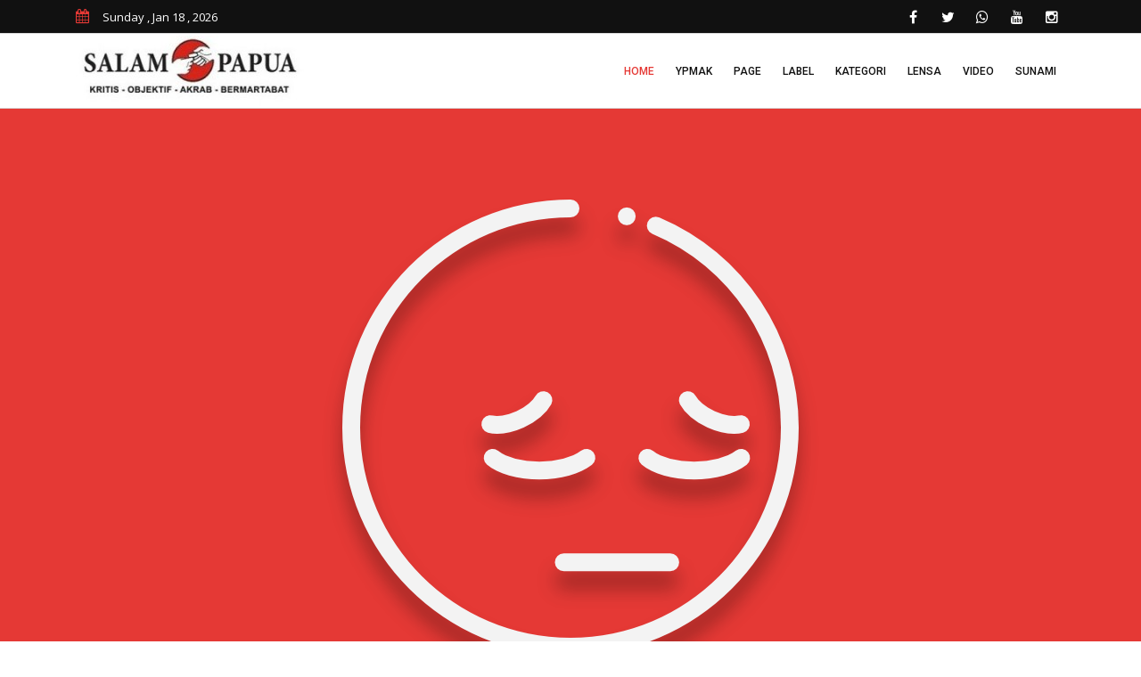

--- FILE ---
content_type: text/html; charset=UTF-8
request_url: https://www.salampapua.com/2021/11/penjual-sopi-dan-tuak-di-timika.html
body_size: 16203
content:
<!doctype html>
<html class="no-js" lang="id">
<head>
        <!-- Google tag (gtag.js) -->
        <script async src="https://www.googletagmanager.com/gtag/js?id=UA-77916168-1"></script>
        <script>
          window.dataLayer = window.dataLayer || [];
          function gtag(){dataLayer.push(arguments);}
          gtag('js', new Date());
        
          gtag('config', 'UA-77916168-1');
        </script>
        <meta charset="utf-8">
        <meta name="viewport" content="width=device-width, initial-scale=1.0">
        <meta name='robots' content='index, follow, max-image-preview:large, max-snippet:-1, max-video-preview:-1' />
        <title>Page Not Found | salampapua.com</title>
        <meta name="description" content="SALAM PAPUA - Media Informasi yang Kritis, Obyektif, Akrab dan Bermartabat" />
        <meta property="og:locale" content="id_ID" />
        <meta property="og:type" content="article" />
        <meta property="og:title" content="Page Not Found" />
        <meta property="og:description" content="SALAM PAPUA - Media Informasi yang Kritis, Obyektif, Akrab dan Bermartabat" />
        <meta property="og:url" content="https://www.salampapua.com/index.html" />
        <meta property="og:site_name" content="salampapua.com" />
        <meta property="og:image" content="https://www.salampapua.com/assets/not-found.png" />
        <meta property="og:image:alt" content="SALAM PAPUA - Media Informasi yang Kritis, Obyektif, Akrab dan Bermartabat" />
        <meta property="og:image:width" content="740" />
        <meta property="og:image:height" content="450" />
        <meta content='1535716333392643' property='fb:app_id'/>
        <meta name="author" content="salam papua" />
        <link rel="shortcut icon" type="image/x-icon" href="https://www.salampapua.com/template/public-2/img/favicon.ico">
        <link rel="stylesheet" href="https://www.salampapua.com/template/public-2/css/normalize.css">
        <link rel="stylesheet" href="https://www.salampapua.com/template/public-2/css/main.css">
        <link rel="stylesheet" href="https://www.salampapua.com/template/public-2/css/bootstrap.min.css">
        <link rel="stylesheet" href="https://www.salampapua.com/template/public-2/css/animate.min.css">
        <link rel="stylesheet" href="https://www.salampapua.com/template/public-2/css/font-awesome.min.css">
        <link rel="stylesheet" href="https://www.salampapua.com/template/public-2/vendor/OwlCarousel/owl.carousel.min.css">
        <link rel="stylesheet" href="https://www.salampapua.com/template/public-2/vendor/OwlCarousel/owl.theme.default.min.css">
        <link rel="stylesheet" href="https://www.salampapua.com/template/public-2/css/meanmenu.min.css">
        <link rel="stylesheet" href="https://www.salampapua.com/template/public-2/vendor/slider/css/nivo-slider.css" type="text/css" />
        <link rel="stylesheet" href="https://www.salampapua.com/template/public-2/vendor/slider/css/preview.css" type="text/css" media="screen" />
        <link rel="stylesheet" type="text/css" href="https://www.salampapua.com/template/public-2/css/magnific-popup.css">
        <link rel="stylesheet" href="https://www.salampapua.com/template/public-2/css/hover-min.css">
        <link rel="stylesheet" href="https://www.salampapua.com/template/public-2/style.css">
        <link rel="stylesheet" type="text/css" href="https://www.salampapua.com/template/public-2/css/ie-only.css" />
        <script src="https://www.salampapua.com/template/public-2/js/modernizr-2.8.3.min.js"></script>
        <script async src="https://pagead2.googlesyndication.com/pagead/js/adsbygoogle.js?client=ca-pub-5809734292535274" crossorigin="anonymous"></script>
    </head>
    <body>
        <div id="wrapper">
            <header>
                <div id="header-layout2" class="header-style7">
                    <div class="header-top-bar">
                        <div class="top-bar-top bg-primarytextcolor border-bottom">
                            <div class="container">
                                <div class="row">
                                    <div class="col-lg-4 col-md-12">
                                        <ul class="news-info-list text-center--md">
                                            <li><i class="fa fa-calendar" aria-hidden="true"></i><span id="current_date"></span></li>
                                        </ul>
                                    </div>
                                    <div class="col-lg-8">
                                        <ul class="header-social text-center--md">
                                            <li><a href="https://www.salampapua.com/#" title="facebook"><i class="fa fa-facebook" aria-hidden="true"></i></a></li>
                                            <li><a href="https://www.salampapua.com/#" title="twitter"><i class="fa fa-twitter" aria-hidden="true"></i></a></li>
                                            <li><a href="https://www.salampapua.com/#" title="whatsapp"><i class="fa fa-whatsapp" aria-hidden="true"></i></a></li>
                                            <li><a href="https://www.salampapua.com/#" title="youtube"><i class="fa fa-youtube" aria-hidden="true"></i></a></li>
                                            <li><a href="https://www.salampapua.com/#" title="instagram"><i class="fa fa-instagram" aria-hidden="true"></i></a></li>
                                        </ul>
                                    </div>
                                </div>
                            </div>
                        </div>
                    </div>
                    <div class="main-menu-area bg-body border-bottom" id="sticker">
                        <div class="container">
                            <div class="row no-gutters d-flex align-items-center">
                                <div class="col-lg-3 col-md-2 d-none d-lg-block">
                                    <div class="logo-area">
                                        <a href="https://www.salampapua.com/index.html" class="img-fluid"><img src="https://www.salampapua.com/template/public-2/img/logo-dark.png" alt="logo" class="img-fluid"></a>
                                    </div>
                                </div>
                                <div class="col-lg-9 d-none d-lg-block position-static min-height-none">
                                    <div class="ne-main-menu">
                                        <nav id="dropdown">
                                            <ul>
                                                <li class="active"><a href="https://www.salampapua.com/index.html">Home</a></li>
                                                <li><a href="https://www.salampapua.com/label/ypmak.html">YPMAK</a></li>
                                                <li>
                                                    <a href="https://www.salampapua.com/#">Page</a>
                                                    <ul class="ne-dropdown-menu">
                                                    <li><a href="https://www.salampapua.com/p/tentang-kami.html">TENTANG KAMI</a></li><li><a href="https://www.salampapua.com/p/disclaimer.html">DISCLAIMER</a></li><li><a href="https://www.salampapua.com/p/pedoman-pemberitaan-media-cyber.html">PEDOMAN PEMBERITAAN MEDIA CYBER</a></li><li><a href="https://www.salampapua.com/p/redaksi-kami.html">REDAKSI KAMI</a></li>                                                    </ul>
                                                </li>
                                                <li>
                                                    <a href="https://www.salampapua.com/#">Label</a>
                                                    <ul class="ne-dropdown-menu">
                                                    <li><a href="https://www.salampapua.com/label/timika.html">TIMIKA</a></li><li><a href="https://www.salampapua.com/label/tanah-papua.html">TANAH PAPUA</a></li><li><a href="https://www.salampapua.com/label/liputan-khusus.html">LIPUTAN KHUSUS</a></li><li><a href="https://www.salampapua.com/label/headline.html">HEADLINE</a></li><li><a href="https://www.salampapua.com/label/catatan-redaksi.html">CATATAN REDAKSI</a></li><li><a href="https://www.salampapua.com/label/berita-utama.html">BERITA UTAMA</a></li><li><a href="https://www.salampapua.com/label/berita-nasional.html">BERITA NASIONAL</a></li><li><a href="https://www.salampapua.com/label/opini.html">OPINI</a></li><li><a href="https://www.salampapua.com/label/advertorial.html">ADVERTORIAL</a></li><li><a href="https://www.salampapua.com/label/papua-tengah.html">PAPUA TENGAH</a></li>                                                    </ul>
                                                </li>
                                                <li>
                                                    <a href="https://www.salampapua.com/#">Kategori</a>
                                                    <ul class="ne-dropdown-menu">
                                                    <li><a href="https://www.salampapua.com/category/investigasi.html">INVESTIGASI</a></li><li><a href="https://www.salampapua.com/category/editorial.html">EDITORIAL</a></li><li><a href="https://www.salampapua.com/category/pilkada-2024.html">PILKADA 2024</a></li><li><a href="https://www.salampapua.com/category/budaya-papua.html">BUDAYA PAPUA</a></li><li><a href="https://www.salampapua.com/category/lifestyle.html">LIFESTYLE</a></li><li><a href="https://www.salampapua.com/category/wbfc-mimika.html">WBFC MIMIKA</a></li><li><a href="https://www.salampapua.com/category/opini.html">OPINI</a></li><li><a href="https://www.salampapua.com/category/advertorial.html">ADVERTORIAL</a></li><li><a href="https://www.salampapua.com/category/redaksional.html">REDAKSIONAL</a></li><li><a href="https://www.salampapua.com/category/pemilu-2024.html">PEMILU 2024</a></li><li><a href="https://www.salampapua.com/category/profil.html">PROFIL</a></li><li><a href="https://www.salampapua.com/category/headline.html">HEADLINE</a></li><li><a href="https://www.salampapua.com/category/komunitas.html">KOMUNITAS</a></li><li><a href="https://www.salampapua.com/category/peristiwa.html">PERISTIWA</a></li><li><a href="https://www.salampapua.com/category/teknologi.html">TEKNOLOGI</a></li><li><a href="https://www.salampapua.com/category/olahraga.html">OLAHRAGA</a></li><li><a href="https://www.salampapua.com/category/pemerintah.html">PEMERINTAH</a></li><li><a href="https://www.salampapua.com/category/kriminal.html">KRIMINAL</a></li><li><a href="https://www.salampapua.com/category/kesehatan.html">KESEHATAN</a></li><li><a href="https://www.salampapua.com/category/ekonomi.html">EKONOMI</a></li><li><a href="https://www.salampapua.com/category/pendidikan.html">PENDIDIKAN</a></li><li><a href="https://www.salampapua.com/category/politik.html">POLITIK</a></li>                                                    </ul>
                                                </li>
                                                
                                                <li><a href="https://www.salampapua.com/lensa.html">Lensa</a></li>
                                                <li><a href="https://www.salampapua.com/video.html">Video</a></li>
                                                <li><a href="https://www.salampapua.com/sunami/formulir.html">Sunami</a></li>
                                            </ul>
                                        </nav>
                                    </div>
                                </div>
                            </div>
                        </div>
                    </div>
                </div>
            </header>
            <!-- Header Area End Here -->
            <!-- Content Area Here -->
                        <!-- 404 Error Page Area Start Here -->
            <section class="bg-primary pt-100 pb-100">
                <div class="container">
                    <div class="text-center">
                        <img src="https://www.salampapua.com/template/public-2/img/404.png" alt="404" class="img-fluid m-auto">
                        <h2 class="title-regular-light size-c60 mb-60">Ooops... Error 404</h2>
                        <a href="https://www.salampapua.com/index.html" class="btn-gtf-ltl-64">Go To Home Page</a>
                    </div>
                </div>
            </section>
            <!-- 404 Error Page Area End Here -->            <!-- Content End Area Here -->
            <footer>
                <div class="footer-area-bottom">
                    <div class="container">
                        <div class="row">
                            <div class="col-12 text-center">
                                <a href="https://www.salampapua.com/index.html" class="footer-logo img-fluid">
                                    <img src="https://www.salampapua.com/template/public-2/img/logo.png" alt="logo" class="img-fluid">
                                </a>
                                <ul class="footer-social">
                                    <li><a href="https://www.salampapua.com/#" title="facebook"><i class="fa fa-facebook" aria-hidden="true"></i></a></li>
                                    <li><a href="https://www.salampapua.com/#" title="twitter"><i class="fa fa-twitter" aria-hidden="true"></i></a></li>
                                    <li><a href="https://www.salampapua.com/#" title="whatsapp"><i class="fa fa-whatsapp" aria-hidden="true"></i></a></li>
                                    <li><a href="https://www.salampapua.com/#" title="youtube"><i class="fa fa-youtube" aria-hidden="true"></i></a></li>
                                    <li><a href="https://www.salampapua.com/#" title="instagram"><i class="fa fa-instagram" aria-hidden="true"></i></a></li>
                                </ul>
                                <p>© <script>document.write(new Date().getFullYear())</script> All Rights Reserved</p>
                            </div>
                        </div>
                    </div>
                </div>
            </footer>
            <!-- Footer Area End Here -->
        </div>
        <!-- jquery-->
        <script src="https://www.salampapua.com/template/public-2/js/jquery-2.2.4.min.js" type="text/javascript"></script>
        <script src="https://www.salampapua.com/template/public-2/js/plugins.js" type="text/javascript"></script>
        <script src="https://www.salampapua.com/template/public-2/js/popper.js" type="text/javascript"></script>
        <script src="https://www.salampapua.com/template/public-2/js/bootstrap.min.js" type="text/javascript"></script>
        <script src="https://www.salampapua.com/template/public-2/js/wow.min.js"></script>
        <script src="https://www.salampapua.com/template/public-2/vendor/OwlCarousel/owl.carousel.min.js" type="text/javascript"></script>
        <script src="https://www.salampapua.com/template/public-2/js/jquery.meanmenu.min.js" type="text/javascript"></script>
        <script src="https://www.salampapua.com/template/public-2/js/jquery.scrollUp.min.js" type="text/javascript"></script>
        <script src="https://www.salampapua.com/template/public-2/js/jquery.counterup.min.js"></script>
        <script src="https://www.salampapua.com/template/public-2/js/waypoints.min.js"></script>
        <script src="https://www.salampapua.com/template/public-2/vendor/slider/js/jquery.nivo.slider.js" type="text/javascript"></script>
        <script src="https://www.salampapua.com/template/public-2/vendor/slider/home.js" type="text/javascript"></script>
        <script src="https://www.salampapua.com/template/public-2/js/isotope.pkgd.min.js" type="text/javascript"></script>
        <script src="https://www.salampapua.com/template/public-2/js/jquery.magnific-popup.min.js"></script>
        <script src="https://www.salampapua.com/template/public-2/js/ticker.js" type="text/javascript"></script>
        <script src="https://www.salampapua.com/template/public-2/js/main.js" type="text/javascript"></script>
        <!-- Advertisement Utama -->
            </body>
</html>


--- FILE ---
content_type: text/html; charset=utf-8
request_url: https://www.google.com/recaptcha/api2/aframe
body_size: 249
content:
<!DOCTYPE HTML><html><head><meta http-equiv="content-type" content="text/html; charset=UTF-8"></head><body><script nonce="DuuoQSb0ZaMOO23hQLE0DA">/** Anti-fraud and anti-abuse applications only. See google.com/recaptcha */ try{var clients={'sodar':'https://pagead2.googlesyndication.com/pagead/sodar?'};window.addEventListener("message",function(a){try{if(a.source===window.parent){var b=JSON.parse(a.data);var c=clients[b['id']];if(c){var d=document.createElement('img');d.src=c+b['params']+'&rc='+(localStorage.getItem("rc::a")?sessionStorage.getItem("rc::b"):"");window.document.body.appendChild(d);sessionStorage.setItem("rc::e",parseInt(sessionStorage.getItem("rc::e")||0)+1);localStorage.setItem("rc::h",'1768755783279');}}}catch(b){}});window.parent.postMessage("_grecaptcha_ready", "*");}catch(b){}</script></body></html>

--- FILE ---
content_type: application/javascript
request_url: https://www.salampapua.com/template/public-2/js/main.js
body_size: 8647
content:
!function(e){
    "use strict";
    var a,t;
    var getUrl = window.location;
    //var baseurl =  getUrl.origin + '/Amietegroup/' + getUrl.pathname.split('/')[2] + '/V1/template/public-2/img/logo.png';
    var baseurl =  getUrl.origin + '/template/public-2/img/logo.png';
    var baselink =  getUrl.origin + '/index.html';
    e("#current_date").length&&(document.getElementById("current_date").innerHTML=["Sunday","Monday","Tuesday","Wednesday","Thursday","Friday","Saturday"][(a=new Date).getDay()]+" , "+["Jan","Feb","Mar","Apr","May","Jun","Jul","Aug","Sep","Oct","Nov","Dec"][a.getMonth()]+" "+a.getDate()+" , "+a.getFullYear()),(-1!=(t=navigator.userAgent.toLowerCase()).indexOf("msie")||-1!=t.indexOf("trident"))&&e("body").addClass("ie");
    var n=e(".popup-youtube");
    function o(){
        var a=e("body").find(">#wrapper"),t=e("#side-menu-trigger a.menu-times");
        a.removeClass("open").find(".offcanvas-mask").remove(),e("#offcanvas-body-wrapper").attr("style",""),t.prev(".menu-bar").removeClass("open"),t.addClass("close")
    }
    n.length&&n.magnificPopup({disableOn:700,type:"iframe",mainClass:"mfp-fade",removalDelay:160,preloader:!1,fixedContentPos:!1}),e(".zoom-gallery").length&&e(".zoom-gallery").each(function(){e(this).magnificPopup({delegate:"a.ne-zoom",type:"image",gallery:{enabled:!0}})}),e(document).on("click","#top-search-form .search-button",function(a){return a.preventDefault(),e(this).prev("input.search-input").animate({width:["toggle","swing"],height:["toggle","swing"],opacity:"toggle"},500,"linear"),!1}),e(".loadmore").on("click","a",function(a){a.preventDefault();var t=e(this),n=t.parents(".menu-list-wrapper").find(".menu-list").find(".menu-item.hidden").slice(0,3);return n.length?(n.animate({opacity:0}),n.promise().done(function(){n.removeClass("hidden"),n.show().animate({opacity:1},1e3)})):t.text("No more item to display"),!1}),
e("nav#dropdown").meanmenu({
    siteLogo:"<div class='mobile-menu-nav-back'><a href='"+ baselink +"' class='logo-mobile'><img src='"+ baseurl +"'/></a></div>"
}),
(new WOW).init(),e.scrollUp({scrollText:'<i class="fa fa-angle-double-up"></i>',easingType:"linear",scrollSpeed:900,animation:"fade"}),e("#wrapper").on("click","#side-menu-trigger a.menu-bar",function(a){a.preventDefault();var t=e(this),n=e(this).parents("body").find(">#wrapper"),o=e("<div />").addClass("offcanvas-mask");return n.addClass("open").append(o),t.addClass("open"),t.next(".menu-times").removeClass("close"),document.getElementById("offcanvas-body-wrapper").style.right="0",!1}),e("#wrapper").on("click","#side-menu-trigger a.menu-times",function(a){a.preventDefault();var t=e(this);return e("#offcanvas-body-wrapper").attr("style",""),t.prev(".menu-bar").removeClass("open"),t.addClass("close"),o(),!1}),e("#wrapper").on("click","#offcanvas-nav-close a",function(e){return o(),!1}),e(document).on("click","#wrapper.open .offcanvas-mask",function(){o()}),e(document).on("keyup",function(e){27===e.which&&(e.preventDefault(),o())}),e("#archive-search select.select2").length&&e("#archive-search select.select2").select2({theme:"classic",dropdownAutoWidth:!0,width:"100%"}),e(window).on("load",function(){e("#preloader").fadeOut("slow",function(){e(this).remove()});var a=e(".ne-isotope");a.length>0&&a.each(function(){var a=e(this),t=a.find(".isotope-classes-tab a.current").attr("data-filter"),n=a.find(".featuredContainer").isotope({filter:t,animationOptions:{duration:750,easing:"linear",queue:!1}});a.find(".isotope-classes-tab").on("click","a",function(){var a=e(this);a.parent(".isotope-classes-tab").find("a").removeClass("current"),a.addClass("current");var t=a.attr("data-filter");return n.isotope({filter:t,animationOptions:{duration:750,easing:"linear",queue:!1}}),!1})});var t=e(".ne-isotope-all");if(t.length>0){var n=t.find(".isotope-classes-tab a.current").attr("data-filter");console.log(n);var o=t.find(".featuredContainer").isotope({filter:n,animationOptions:{duration:750,easing:"linear",queue:!1}});t.find(".isotope-classes-tab").on("click","a",function(){var a=e(this);a.parent(".isotope-classes-tab").find("a").removeClass("current"),a.addClass("current");var t=a.attr("data-filter");return o.isotope({filter:t,animationOptions:{duration:750,easing:"linear",queue:!1}}),!1})}});var s=e("#accordion");s.children(".panel").children(".panel-collapse").each(function(){e(this).hasClass("in")&&e(this).parent(".panel").children(".panel-heading").addClass("active")}),s.on("show.bs.collapse",function(a){e(a.target).prev(".panel-heading").addClass("active")}).on("hide.bs.collapse",function(a){e(a.target).prev(".panel-heading").removeClass("active")});var i=e("#contact-form");i.length&&i.validator().on("submit",function(a){var t=e(this),n=i.find(".form-response");if(!a.isDefaultPrevented())return e.ajax({url:"vendor/php/contact-form-process.php",type:"POST",data:i.serialize(),beforeSend:function(){n.html("<div class='alert alert-info'><p>Loading ...</p></div>")},success:function(e){"success"===e?(t[0].reset(),n.html("<div class='alert alert-success'><p>Message has been sent successfully.</p></div>")):n.html("<div class='alert alert-success'><p>"+e+"</p></div>")}}),!1;n.html("<div class='alert alert-success'><p>Please select all required field.</p></div>")}),e("#login-button").on("click",function(a){a.preventDefault();var t=e(this),n=t.next("#login-form");t.hasClass("open")?(n.slideUp("slow"),t.removeClass("open")):(n.slideDown("slow"),t.addClass("open"))}),e("#login-form").on("click",".form-cancel",function(a){a.preventDefault();var t=e(this).parents("#login-form"),n=t.prev("#login-button");t.slideUp("slow"),n.removeClass("open")}),e("#googleMap").length&&(window.onload=function(){var e={mapTypeControlOptions:{mapTypeIds:["Styled"]},center:new google.maps.LatLng(-37.81618,144.95692),zoom:11,disableDefaultUI:!0,mapTypeId:"Styled"},a=document.getElementById("googleMap"),t=new google.maps.Map(a,e),n=(new google.maps.Marker({position:t.getCenter(),animation:google.maps.Animation.BOUNCE,icon:"img/map-marker.png",map:t}),new google.maps.StyledMapType([{featureType:"water",elementType:"geometry.fill",stylers:[{color:"#b7d0ea"}]},{featureType:"road",elementType:"labels.text.fill",stylers:[{visibility:"off"}]},{featureType:"road",elementType:"geometry.stroke",stylers:[{visibility:"off"}]},{featureType:"road.highway",elementType:"geometry",stylers:[{color:"#c2c2aa"}]},{featureType:"poi.park",elementType:"geometry",stylers:[{color:"#b6d1b0"}]},{featureType:"poi.park",elementType:"labels.text.fill",stylers:[{color:"#6b9a76"}]}],{name:"Styled"}));t.mapTypes.set("Styled",n)}),e(".ne-carousel").each(function(){var a=e(this),t=a.data("loop"),n=a.data("items"),o=a.data("margin"),s=(a.data("stage-padding"),a.data("autoplay")),i=a.data("autoplay-timeout"),r=a.data("smart-speed"),l=a.data("dots"),d=a.data("nav"),p=a.data("nav-speed"),c=a.data("r-x-small"),m=a.data("r-x-small-nav"),u=a.data("r-x-small-dots"),f=a.data("r-x-medium"),g=a.data("r-x-medium-nav"),v=a.data("r-x-medium-dots"),h=a.data("r-small"),y=a.data("r-small-nav"),w=a.data("r-small-dots"),b=a.data("r-medium"),C=a.data("r-medium-nav"),T=a.data("r-medium-dots"),k=a.data("r-Large"),x=a.data("r-Large-nav"),D=a.data("r-Large-dots"),S=a.data("center");a.owlCarousel({loop:!!t,items:n||4,lazyLoad:!0,margin:o||0,autoplay:!!s,autoplayTimeout:i||1e3,smartSpeed:r||250,dots:!!l,nav:!!d,navText:['<i class="fa fa-angle-left" aria-hidden="true"></i>','<i class="fa fa-angle-right" aria-hidden="true"></i>'],navSpeed:!!p,center:!!S,responsiveClass:!0,responsive:{0:{items:c||1,nav:!!m,dots:!!u},480:{items:f||2,nav:!!g,dots:!!v},768:{items:h||3,nav:!!y,dots:!!w},992:{items:b||4,nav:!!C,dots:!!T},1200:{items:k||5,nav:!!x,dots:!!D}}})}),e(window).on("load resize",function(){var a=e(window).height();e("a.logo-mobile").outerHeight();a-=50,e(".mean-nav > ul").css("height",a+"px");var t=e(".add-top-margin"),n=e(".header-menu-fixed").outerHeight();t.css({"margin-top":n+"px"}),e(window).width()<991&&e("body.mean-container").css("margin-top",0)}),e(window).on("scroll",function(){var a=e("#sticker"),t=a.outerHeight(),n=e(window).scrollTop(),o=e(window).width(),s=e("#header-layout1"),i=e("#header-layout2");if(o>991){var r=1;i.length&&(r=i.find(".header-top-bar").outerHeight()),n>=r?(s.length&&a.addClass("stick"),i.length&&(a.addClass("stick"),e(".main-menu-area").addClass("header-menu-fixed"),e("body").css({"margin-top":t+"px"}))):(a.removeClass("stick"),i.length&&(a.removeClass("stick"),e(".main-menu-area").removeClass("header-menu-fixed"),e("body").css({"margin-top":0})))}}),e(".masonry-items").masonry({itemSelector:".masonry-item",columnWidth:".masonry-item"})}(jQuery);